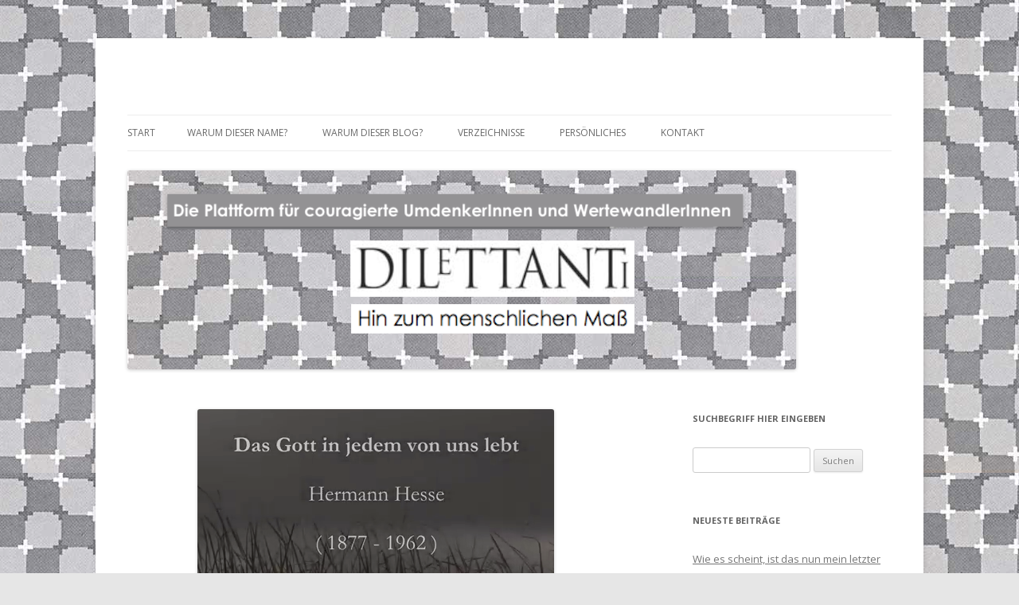

--- FILE ---
content_type: text/html; charset=UTF-8
request_url: https://dilettanti.eu/?p=3279
body_size: 42159
content:
<!DOCTYPE html>
<!--[if IE 7]>
<html class="ie ie7" lang="de">
<![endif]-->
<!--[if IE 8]>
<html class="ie ie8" lang="de">
<![endif]-->
<!--[if !(IE 7) & !(IE 8)]><!-->
<html lang="de">
<!--<![endif]-->
<head>
<meta charset="UTF-8" />
<meta name="viewport" content="width=device-width" />
<title>Dass Gott in jedem von uns lebt | </title>
<link rel="profile" href="https://gmpg.org/xfn/11" />
<link rel="pingback" href="https://dilettanti.eu/xmlrpc.php">
<!--[if lt IE 9]>
<script src="https://dilettanti.eu/wp-content/themes/twentytwelve/js/html5.js?ver=3.7.0" type="text/javascript"></script>
<![endif]-->
<meta name='robots' content='max-image-preview:large' />
<link rel='dns-prefetch' href='//fonts.googleapis.com' />
<link href='https://fonts.gstatic.com' crossorigin rel='preconnect' />
<link rel="alternate" type="application/rss+xml" title=" &raquo; Feed" href="https://dilettanti.eu/?feed=rss2" />
<link rel="alternate" type="application/rss+xml" title=" &raquo; Kommentar-Feed" href="https://dilettanti.eu/?feed=comments-rss2" />
<link rel="alternate" type="application/rss+xml" title=" &raquo; Kommentar-Feed zu Dass Gott in jedem von uns lebt" href="https://dilettanti.eu/?feed=rss2&#038;p=3279" />
<script type="text/javascript">
window._wpemojiSettings = {"baseUrl":"https:\/\/s.w.org\/images\/core\/emoji\/14.0.0\/72x72\/","ext":".png","svgUrl":"https:\/\/s.w.org\/images\/core\/emoji\/14.0.0\/svg\/","svgExt":".svg","source":{"concatemoji":"https:\/\/dilettanti.eu\/wp-includes\/js\/wp-emoji-release.min.js?ver=6.1.9"}};
/*! This file is auto-generated */
!function(e,a,t){var n,r,o,i=a.createElement("canvas"),p=i.getContext&&i.getContext("2d");function s(e,t){var a=String.fromCharCode,e=(p.clearRect(0,0,i.width,i.height),p.fillText(a.apply(this,e),0,0),i.toDataURL());return p.clearRect(0,0,i.width,i.height),p.fillText(a.apply(this,t),0,0),e===i.toDataURL()}function c(e){var t=a.createElement("script");t.src=e,t.defer=t.type="text/javascript",a.getElementsByTagName("head")[0].appendChild(t)}for(o=Array("flag","emoji"),t.supports={everything:!0,everythingExceptFlag:!0},r=0;r<o.length;r++)t.supports[o[r]]=function(e){if(p&&p.fillText)switch(p.textBaseline="top",p.font="600 32px Arial",e){case"flag":return s([127987,65039,8205,9895,65039],[127987,65039,8203,9895,65039])?!1:!s([55356,56826,55356,56819],[55356,56826,8203,55356,56819])&&!s([55356,57332,56128,56423,56128,56418,56128,56421,56128,56430,56128,56423,56128,56447],[55356,57332,8203,56128,56423,8203,56128,56418,8203,56128,56421,8203,56128,56430,8203,56128,56423,8203,56128,56447]);case"emoji":return!s([129777,127995,8205,129778,127999],[129777,127995,8203,129778,127999])}return!1}(o[r]),t.supports.everything=t.supports.everything&&t.supports[o[r]],"flag"!==o[r]&&(t.supports.everythingExceptFlag=t.supports.everythingExceptFlag&&t.supports[o[r]]);t.supports.everythingExceptFlag=t.supports.everythingExceptFlag&&!t.supports.flag,t.DOMReady=!1,t.readyCallback=function(){t.DOMReady=!0},t.supports.everything||(n=function(){t.readyCallback()},a.addEventListener?(a.addEventListener("DOMContentLoaded",n,!1),e.addEventListener("load",n,!1)):(e.attachEvent("onload",n),a.attachEvent("onreadystatechange",function(){"complete"===a.readyState&&t.readyCallback()})),(e=t.source||{}).concatemoji?c(e.concatemoji):e.wpemoji&&e.twemoji&&(c(e.twemoji),c(e.wpemoji)))}(window,document,window._wpemojiSettings);
</script>
<style type="text/css">
img.wp-smiley,
img.emoji {
	display: inline !important;
	border: none !important;
	box-shadow: none !important;
	height: 1em !important;
	width: 1em !important;
	margin: 0 0.07em !important;
	vertical-align: -0.1em !important;
	background: none !important;
	padding: 0 !important;
}
</style>
	<link rel='stylesheet' id='wp-block-library-css' href='https://dilettanti.eu/wp-includes/css/dist/block-library/style.min.css?ver=6.1.9' type='text/css' media='all' />
<style id='wp-block-library-theme-inline-css' type='text/css'>
.wp-block-audio figcaption{color:#555;font-size:13px;text-align:center}.is-dark-theme .wp-block-audio figcaption{color:hsla(0,0%,100%,.65)}.wp-block-audio{margin:0 0 1em}.wp-block-code{border:1px solid #ccc;border-radius:4px;font-family:Menlo,Consolas,monaco,monospace;padding:.8em 1em}.wp-block-embed figcaption{color:#555;font-size:13px;text-align:center}.is-dark-theme .wp-block-embed figcaption{color:hsla(0,0%,100%,.65)}.wp-block-embed{margin:0 0 1em}.blocks-gallery-caption{color:#555;font-size:13px;text-align:center}.is-dark-theme .blocks-gallery-caption{color:hsla(0,0%,100%,.65)}.wp-block-image figcaption{color:#555;font-size:13px;text-align:center}.is-dark-theme .wp-block-image figcaption{color:hsla(0,0%,100%,.65)}.wp-block-image{margin:0 0 1em}.wp-block-pullquote{border-top:4px solid;border-bottom:4px solid;margin-bottom:1.75em;color:currentColor}.wp-block-pullquote__citation,.wp-block-pullquote cite,.wp-block-pullquote footer{color:currentColor;text-transform:uppercase;font-size:.8125em;font-style:normal}.wp-block-quote{border-left:.25em solid;margin:0 0 1.75em;padding-left:1em}.wp-block-quote cite,.wp-block-quote footer{color:currentColor;font-size:.8125em;position:relative;font-style:normal}.wp-block-quote.has-text-align-right{border-left:none;border-right:.25em solid;padding-left:0;padding-right:1em}.wp-block-quote.has-text-align-center{border:none;padding-left:0}.wp-block-quote.is-large,.wp-block-quote.is-style-large,.wp-block-quote.is-style-plain{border:none}.wp-block-search .wp-block-search__label{font-weight:700}.wp-block-search__button{border:1px solid #ccc;padding:.375em .625em}:where(.wp-block-group.has-background){padding:1.25em 2.375em}.wp-block-separator.has-css-opacity{opacity:.4}.wp-block-separator{border:none;border-bottom:2px solid;margin-left:auto;margin-right:auto}.wp-block-separator.has-alpha-channel-opacity{opacity:1}.wp-block-separator:not(.is-style-wide):not(.is-style-dots){width:100px}.wp-block-separator.has-background:not(.is-style-dots){border-bottom:none;height:1px}.wp-block-separator.has-background:not(.is-style-wide):not(.is-style-dots){height:2px}.wp-block-table{margin:"0 0 1em 0"}.wp-block-table thead{border-bottom:3px solid}.wp-block-table tfoot{border-top:3px solid}.wp-block-table td,.wp-block-table th{word-break:normal}.wp-block-table figcaption{color:#555;font-size:13px;text-align:center}.is-dark-theme .wp-block-table figcaption{color:hsla(0,0%,100%,.65)}.wp-block-video figcaption{color:#555;font-size:13px;text-align:center}.is-dark-theme .wp-block-video figcaption{color:hsla(0,0%,100%,.65)}.wp-block-video{margin:0 0 1em}.wp-block-template-part.has-background{padding:1.25em 2.375em;margin-top:0;margin-bottom:0}
</style>
<link rel='stylesheet' id='classic-theme-styles-css' href='https://dilettanti.eu/wp-includes/css/classic-themes.min.css?ver=1' type='text/css' media='all' />
<style id='global-styles-inline-css' type='text/css'>
body{--wp--preset--color--black: #000000;--wp--preset--color--cyan-bluish-gray: #abb8c3;--wp--preset--color--white: #fff;--wp--preset--color--pale-pink: #f78da7;--wp--preset--color--vivid-red: #cf2e2e;--wp--preset--color--luminous-vivid-orange: #ff6900;--wp--preset--color--luminous-vivid-amber: #fcb900;--wp--preset--color--light-green-cyan: #7bdcb5;--wp--preset--color--vivid-green-cyan: #00d084;--wp--preset--color--pale-cyan-blue: #8ed1fc;--wp--preset--color--vivid-cyan-blue: #0693e3;--wp--preset--color--vivid-purple: #9b51e0;--wp--preset--color--blue: #21759b;--wp--preset--color--dark-gray: #444;--wp--preset--color--medium-gray: #9f9f9f;--wp--preset--color--light-gray: #e6e6e6;--wp--preset--gradient--vivid-cyan-blue-to-vivid-purple: linear-gradient(135deg,rgba(6,147,227,1) 0%,rgb(155,81,224) 100%);--wp--preset--gradient--light-green-cyan-to-vivid-green-cyan: linear-gradient(135deg,rgb(122,220,180) 0%,rgb(0,208,130) 100%);--wp--preset--gradient--luminous-vivid-amber-to-luminous-vivid-orange: linear-gradient(135deg,rgba(252,185,0,1) 0%,rgba(255,105,0,1) 100%);--wp--preset--gradient--luminous-vivid-orange-to-vivid-red: linear-gradient(135deg,rgba(255,105,0,1) 0%,rgb(207,46,46) 100%);--wp--preset--gradient--very-light-gray-to-cyan-bluish-gray: linear-gradient(135deg,rgb(238,238,238) 0%,rgb(169,184,195) 100%);--wp--preset--gradient--cool-to-warm-spectrum: linear-gradient(135deg,rgb(74,234,220) 0%,rgb(151,120,209) 20%,rgb(207,42,186) 40%,rgb(238,44,130) 60%,rgb(251,105,98) 80%,rgb(254,248,76) 100%);--wp--preset--gradient--blush-light-purple: linear-gradient(135deg,rgb(255,206,236) 0%,rgb(152,150,240) 100%);--wp--preset--gradient--blush-bordeaux: linear-gradient(135deg,rgb(254,205,165) 0%,rgb(254,45,45) 50%,rgb(107,0,62) 100%);--wp--preset--gradient--luminous-dusk: linear-gradient(135deg,rgb(255,203,112) 0%,rgb(199,81,192) 50%,rgb(65,88,208) 100%);--wp--preset--gradient--pale-ocean: linear-gradient(135deg,rgb(255,245,203) 0%,rgb(182,227,212) 50%,rgb(51,167,181) 100%);--wp--preset--gradient--electric-grass: linear-gradient(135deg,rgb(202,248,128) 0%,rgb(113,206,126) 100%);--wp--preset--gradient--midnight: linear-gradient(135deg,rgb(2,3,129) 0%,rgb(40,116,252) 100%);--wp--preset--duotone--dark-grayscale: url('#wp-duotone-dark-grayscale');--wp--preset--duotone--grayscale: url('#wp-duotone-grayscale');--wp--preset--duotone--purple-yellow: url('#wp-duotone-purple-yellow');--wp--preset--duotone--blue-red: url('#wp-duotone-blue-red');--wp--preset--duotone--midnight: url('#wp-duotone-midnight');--wp--preset--duotone--magenta-yellow: url('#wp-duotone-magenta-yellow');--wp--preset--duotone--purple-green: url('#wp-duotone-purple-green');--wp--preset--duotone--blue-orange: url('#wp-duotone-blue-orange');--wp--preset--font-size--small: 13px;--wp--preset--font-size--medium: 20px;--wp--preset--font-size--large: 36px;--wp--preset--font-size--x-large: 42px;--wp--preset--spacing--20: 0.44rem;--wp--preset--spacing--30: 0.67rem;--wp--preset--spacing--40: 1rem;--wp--preset--spacing--50: 1.5rem;--wp--preset--spacing--60: 2.25rem;--wp--preset--spacing--70: 3.38rem;--wp--preset--spacing--80: 5.06rem;}:where(.is-layout-flex){gap: 0.5em;}body .is-layout-flow > .alignleft{float: left;margin-inline-start: 0;margin-inline-end: 2em;}body .is-layout-flow > .alignright{float: right;margin-inline-start: 2em;margin-inline-end: 0;}body .is-layout-flow > .aligncenter{margin-left: auto !important;margin-right: auto !important;}body .is-layout-constrained > .alignleft{float: left;margin-inline-start: 0;margin-inline-end: 2em;}body .is-layout-constrained > .alignright{float: right;margin-inline-start: 2em;margin-inline-end: 0;}body .is-layout-constrained > .aligncenter{margin-left: auto !important;margin-right: auto !important;}body .is-layout-constrained > :where(:not(.alignleft):not(.alignright):not(.alignfull)){max-width: var(--wp--style--global--content-size);margin-left: auto !important;margin-right: auto !important;}body .is-layout-constrained > .alignwide{max-width: var(--wp--style--global--wide-size);}body .is-layout-flex{display: flex;}body .is-layout-flex{flex-wrap: wrap;align-items: center;}body .is-layout-flex > *{margin: 0;}:where(.wp-block-columns.is-layout-flex){gap: 2em;}.has-black-color{color: var(--wp--preset--color--black) !important;}.has-cyan-bluish-gray-color{color: var(--wp--preset--color--cyan-bluish-gray) !important;}.has-white-color{color: var(--wp--preset--color--white) !important;}.has-pale-pink-color{color: var(--wp--preset--color--pale-pink) !important;}.has-vivid-red-color{color: var(--wp--preset--color--vivid-red) !important;}.has-luminous-vivid-orange-color{color: var(--wp--preset--color--luminous-vivid-orange) !important;}.has-luminous-vivid-amber-color{color: var(--wp--preset--color--luminous-vivid-amber) !important;}.has-light-green-cyan-color{color: var(--wp--preset--color--light-green-cyan) !important;}.has-vivid-green-cyan-color{color: var(--wp--preset--color--vivid-green-cyan) !important;}.has-pale-cyan-blue-color{color: var(--wp--preset--color--pale-cyan-blue) !important;}.has-vivid-cyan-blue-color{color: var(--wp--preset--color--vivid-cyan-blue) !important;}.has-vivid-purple-color{color: var(--wp--preset--color--vivid-purple) !important;}.has-black-background-color{background-color: var(--wp--preset--color--black) !important;}.has-cyan-bluish-gray-background-color{background-color: var(--wp--preset--color--cyan-bluish-gray) !important;}.has-white-background-color{background-color: var(--wp--preset--color--white) !important;}.has-pale-pink-background-color{background-color: var(--wp--preset--color--pale-pink) !important;}.has-vivid-red-background-color{background-color: var(--wp--preset--color--vivid-red) !important;}.has-luminous-vivid-orange-background-color{background-color: var(--wp--preset--color--luminous-vivid-orange) !important;}.has-luminous-vivid-amber-background-color{background-color: var(--wp--preset--color--luminous-vivid-amber) !important;}.has-light-green-cyan-background-color{background-color: var(--wp--preset--color--light-green-cyan) !important;}.has-vivid-green-cyan-background-color{background-color: var(--wp--preset--color--vivid-green-cyan) !important;}.has-pale-cyan-blue-background-color{background-color: var(--wp--preset--color--pale-cyan-blue) !important;}.has-vivid-cyan-blue-background-color{background-color: var(--wp--preset--color--vivid-cyan-blue) !important;}.has-vivid-purple-background-color{background-color: var(--wp--preset--color--vivid-purple) !important;}.has-black-border-color{border-color: var(--wp--preset--color--black) !important;}.has-cyan-bluish-gray-border-color{border-color: var(--wp--preset--color--cyan-bluish-gray) !important;}.has-white-border-color{border-color: var(--wp--preset--color--white) !important;}.has-pale-pink-border-color{border-color: var(--wp--preset--color--pale-pink) !important;}.has-vivid-red-border-color{border-color: var(--wp--preset--color--vivid-red) !important;}.has-luminous-vivid-orange-border-color{border-color: var(--wp--preset--color--luminous-vivid-orange) !important;}.has-luminous-vivid-amber-border-color{border-color: var(--wp--preset--color--luminous-vivid-amber) !important;}.has-light-green-cyan-border-color{border-color: var(--wp--preset--color--light-green-cyan) !important;}.has-vivid-green-cyan-border-color{border-color: var(--wp--preset--color--vivid-green-cyan) !important;}.has-pale-cyan-blue-border-color{border-color: var(--wp--preset--color--pale-cyan-blue) !important;}.has-vivid-cyan-blue-border-color{border-color: var(--wp--preset--color--vivid-cyan-blue) !important;}.has-vivid-purple-border-color{border-color: var(--wp--preset--color--vivid-purple) !important;}.has-vivid-cyan-blue-to-vivid-purple-gradient-background{background: var(--wp--preset--gradient--vivid-cyan-blue-to-vivid-purple) !important;}.has-light-green-cyan-to-vivid-green-cyan-gradient-background{background: var(--wp--preset--gradient--light-green-cyan-to-vivid-green-cyan) !important;}.has-luminous-vivid-amber-to-luminous-vivid-orange-gradient-background{background: var(--wp--preset--gradient--luminous-vivid-amber-to-luminous-vivid-orange) !important;}.has-luminous-vivid-orange-to-vivid-red-gradient-background{background: var(--wp--preset--gradient--luminous-vivid-orange-to-vivid-red) !important;}.has-very-light-gray-to-cyan-bluish-gray-gradient-background{background: var(--wp--preset--gradient--very-light-gray-to-cyan-bluish-gray) !important;}.has-cool-to-warm-spectrum-gradient-background{background: var(--wp--preset--gradient--cool-to-warm-spectrum) !important;}.has-blush-light-purple-gradient-background{background: var(--wp--preset--gradient--blush-light-purple) !important;}.has-blush-bordeaux-gradient-background{background: var(--wp--preset--gradient--blush-bordeaux) !important;}.has-luminous-dusk-gradient-background{background: var(--wp--preset--gradient--luminous-dusk) !important;}.has-pale-ocean-gradient-background{background: var(--wp--preset--gradient--pale-ocean) !important;}.has-electric-grass-gradient-background{background: var(--wp--preset--gradient--electric-grass) !important;}.has-midnight-gradient-background{background: var(--wp--preset--gradient--midnight) !important;}.has-small-font-size{font-size: var(--wp--preset--font-size--small) !important;}.has-medium-font-size{font-size: var(--wp--preset--font-size--medium) !important;}.has-large-font-size{font-size: var(--wp--preset--font-size--large) !important;}.has-x-large-font-size{font-size: var(--wp--preset--font-size--x-large) !important;}
.wp-block-navigation a:where(:not(.wp-element-button)){color: inherit;}
:where(.wp-block-columns.is-layout-flex){gap: 2em;}
.wp-block-pullquote{font-size: 1.5em;line-height: 1.6;}
</style>
<link rel='stylesheet' id='twentytwelve-fonts-css' href='https://fonts.googleapis.com/css?family=Open+Sans%3A400italic%2C700italic%2C400%2C700&#038;subset=latin%2Clatin-ext&#038;display=fallback' type='text/css' media='all' />
<link rel='stylesheet' id='twentytwelve-style-css' href='https://dilettanti.eu/wp-content/themes/twentytwelve/style.css?ver=20221101' type='text/css' media='all' />
<link rel='stylesheet' id='twentytwelve-block-style-css' href='https://dilettanti.eu/wp-content/themes/twentytwelve/css/blocks.css?ver=20190406' type='text/css' media='all' />
<!--[if lt IE 9]>
<link rel='stylesheet' id='twentytwelve-ie-css' href='https://dilettanti.eu/wp-content/themes/twentytwelve/css/ie.css?ver=20150214' type='text/css' media='all' />
<![endif]-->
<script type='text/javascript' src='https://dilettanti.eu/wp-includes/js/jquery/jquery.min.js?ver=3.6.1' id='jquery-core-js'></script>
<script type='text/javascript' src='https://dilettanti.eu/wp-includes/js/jquery/jquery-migrate.min.js?ver=3.3.2' id='jquery-migrate-js'></script>
<link rel="https://api.w.org/" href="https://dilettanti.eu/index.php?rest_route=/" /><link rel="alternate" type="application/json" href="https://dilettanti.eu/index.php?rest_route=/wp/v2/posts/3279" /><link rel="EditURI" type="application/rsd+xml" title="RSD" href="https://dilettanti.eu/xmlrpc.php?rsd" />
<link rel="wlwmanifest" type="application/wlwmanifest+xml" href="https://dilettanti.eu/wp-includes/wlwmanifest.xml" />
<meta name="generator" content="WordPress 6.1.9" />
<link rel="canonical" href="https://dilettanti.eu/?p=3279" />
<link rel='shortlink' href='https://dilettanti.eu/?p=3279' />
<link rel="alternate" type="application/json+oembed" href="https://dilettanti.eu/index.php?rest_route=%2Foembed%2F1.0%2Fembed&#038;url=https%3A%2F%2Fdilettanti.eu%2F%3Fp%3D3279" />
<link rel="alternate" type="text/xml+oembed" href="https://dilettanti.eu/index.php?rest_route=%2Foembed%2F1.0%2Fembed&#038;url=https%3A%2F%2Fdilettanti.eu%2F%3Fp%3D3279&#038;format=xml" />
<style type="text/css">.recentcomments a{display:inline !important;padding:0 !important;margin:0 !important;}</style><style type="text/css" id="custom-background-css">
body.custom-background { background-image: url("https://dilettanti.eu/wp-content/uploads/2014/01/DIN-A-41.png"); background-position: center top; background-size: auto; background-repeat: repeat; background-attachment: fixed; }
</style>
	</head>

<body class="post-template-default single single-post postid-3279 single-format-quote custom-background wp-embed-responsive custom-font-enabled single-author">
<svg xmlns="http://www.w3.org/2000/svg" viewBox="0 0 0 0" width="0" height="0" focusable="false" role="none" style="visibility: hidden; position: absolute; left: -9999px; overflow: hidden;" ><defs><filter id="wp-duotone-dark-grayscale"><feColorMatrix color-interpolation-filters="sRGB" type="matrix" values=" .299 .587 .114 0 0 .299 .587 .114 0 0 .299 .587 .114 0 0 .299 .587 .114 0 0 " /><feComponentTransfer color-interpolation-filters="sRGB" ><feFuncR type="table" tableValues="0 0.49803921568627" /><feFuncG type="table" tableValues="0 0.49803921568627" /><feFuncB type="table" tableValues="0 0.49803921568627" /><feFuncA type="table" tableValues="1 1" /></feComponentTransfer><feComposite in2="SourceGraphic" operator="in" /></filter></defs></svg><svg xmlns="http://www.w3.org/2000/svg" viewBox="0 0 0 0" width="0" height="0" focusable="false" role="none" style="visibility: hidden; position: absolute; left: -9999px; overflow: hidden;" ><defs><filter id="wp-duotone-grayscale"><feColorMatrix color-interpolation-filters="sRGB" type="matrix" values=" .299 .587 .114 0 0 .299 .587 .114 0 0 .299 .587 .114 0 0 .299 .587 .114 0 0 " /><feComponentTransfer color-interpolation-filters="sRGB" ><feFuncR type="table" tableValues="0 1" /><feFuncG type="table" tableValues="0 1" /><feFuncB type="table" tableValues="0 1" /><feFuncA type="table" tableValues="1 1" /></feComponentTransfer><feComposite in2="SourceGraphic" operator="in" /></filter></defs></svg><svg xmlns="http://www.w3.org/2000/svg" viewBox="0 0 0 0" width="0" height="0" focusable="false" role="none" style="visibility: hidden; position: absolute; left: -9999px; overflow: hidden;" ><defs><filter id="wp-duotone-purple-yellow"><feColorMatrix color-interpolation-filters="sRGB" type="matrix" values=" .299 .587 .114 0 0 .299 .587 .114 0 0 .299 .587 .114 0 0 .299 .587 .114 0 0 " /><feComponentTransfer color-interpolation-filters="sRGB" ><feFuncR type="table" tableValues="0.54901960784314 0.98823529411765" /><feFuncG type="table" tableValues="0 1" /><feFuncB type="table" tableValues="0.71764705882353 0.25490196078431" /><feFuncA type="table" tableValues="1 1" /></feComponentTransfer><feComposite in2="SourceGraphic" operator="in" /></filter></defs></svg><svg xmlns="http://www.w3.org/2000/svg" viewBox="0 0 0 0" width="0" height="0" focusable="false" role="none" style="visibility: hidden; position: absolute; left: -9999px; overflow: hidden;" ><defs><filter id="wp-duotone-blue-red"><feColorMatrix color-interpolation-filters="sRGB" type="matrix" values=" .299 .587 .114 0 0 .299 .587 .114 0 0 .299 .587 .114 0 0 .299 .587 .114 0 0 " /><feComponentTransfer color-interpolation-filters="sRGB" ><feFuncR type="table" tableValues="0 1" /><feFuncG type="table" tableValues="0 0.27843137254902" /><feFuncB type="table" tableValues="0.5921568627451 0.27843137254902" /><feFuncA type="table" tableValues="1 1" /></feComponentTransfer><feComposite in2="SourceGraphic" operator="in" /></filter></defs></svg><svg xmlns="http://www.w3.org/2000/svg" viewBox="0 0 0 0" width="0" height="0" focusable="false" role="none" style="visibility: hidden; position: absolute; left: -9999px; overflow: hidden;" ><defs><filter id="wp-duotone-midnight"><feColorMatrix color-interpolation-filters="sRGB" type="matrix" values=" .299 .587 .114 0 0 .299 .587 .114 0 0 .299 .587 .114 0 0 .299 .587 .114 0 0 " /><feComponentTransfer color-interpolation-filters="sRGB" ><feFuncR type="table" tableValues="0 0" /><feFuncG type="table" tableValues="0 0.64705882352941" /><feFuncB type="table" tableValues="0 1" /><feFuncA type="table" tableValues="1 1" /></feComponentTransfer><feComposite in2="SourceGraphic" operator="in" /></filter></defs></svg><svg xmlns="http://www.w3.org/2000/svg" viewBox="0 0 0 0" width="0" height="0" focusable="false" role="none" style="visibility: hidden; position: absolute; left: -9999px; overflow: hidden;" ><defs><filter id="wp-duotone-magenta-yellow"><feColorMatrix color-interpolation-filters="sRGB" type="matrix" values=" .299 .587 .114 0 0 .299 .587 .114 0 0 .299 .587 .114 0 0 .299 .587 .114 0 0 " /><feComponentTransfer color-interpolation-filters="sRGB" ><feFuncR type="table" tableValues="0.78039215686275 1" /><feFuncG type="table" tableValues="0 0.94901960784314" /><feFuncB type="table" tableValues="0.35294117647059 0.47058823529412" /><feFuncA type="table" tableValues="1 1" /></feComponentTransfer><feComposite in2="SourceGraphic" operator="in" /></filter></defs></svg><svg xmlns="http://www.w3.org/2000/svg" viewBox="0 0 0 0" width="0" height="0" focusable="false" role="none" style="visibility: hidden; position: absolute; left: -9999px; overflow: hidden;" ><defs><filter id="wp-duotone-purple-green"><feColorMatrix color-interpolation-filters="sRGB" type="matrix" values=" .299 .587 .114 0 0 .299 .587 .114 0 0 .299 .587 .114 0 0 .299 .587 .114 0 0 " /><feComponentTransfer color-interpolation-filters="sRGB" ><feFuncR type="table" tableValues="0.65098039215686 0.40392156862745" /><feFuncG type="table" tableValues="0 1" /><feFuncB type="table" tableValues="0.44705882352941 0.4" /><feFuncA type="table" tableValues="1 1" /></feComponentTransfer><feComposite in2="SourceGraphic" operator="in" /></filter></defs></svg><svg xmlns="http://www.w3.org/2000/svg" viewBox="0 0 0 0" width="0" height="0" focusable="false" role="none" style="visibility: hidden; position: absolute; left: -9999px; overflow: hidden;" ><defs><filter id="wp-duotone-blue-orange"><feColorMatrix color-interpolation-filters="sRGB" type="matrix" values=" .299 .587 .114 0 0 .299 .587 .114 0 0 .299 .587 .114 0 0 .299 .587 .114 0 0 " /><feComponentTransfer color-interpolation-filters="sRGB" ><feFuncR type="table" tableValues="0.098039215686275 1" /><feFuncG type="table" tableValues="0 0.66274509803922" /><feFuncB type="table" tableValues="0.84705882352941 0.41960784313725" /><feFuncA type="table" tableValues="1 1" /></feComponentTransfer><feComposite in2="SourceGraphic" operator="in" /></filter></defs></svg><div id="page" class="hfeed site">
	<header id="masthead" class="site-header">
		<hgroup>
			<h1 class="site-title"><a href="https://dilettanti.eu/" title="" rel="home"></a></h1>
			<h2 class="site-description"></h2>
		</hgroup>

		<nav id="site-navigation" class="main-navigation">
			<button class="menu-toggle">Menü</button>
			<a class="assistive-text" href="#content" title="Zum Inhalt springen">Zum Inhalt springen</a>
			<div class="nav-menu"><ul>
<li ><a href="https://dilettanti.eu/">Start</a></li><li class="page_item page-item-39"><a href="https://dilettanti.eu/?page_id=39">Warum dieser Name?</a></li>
<li class="page_item page-item-32"><a href="https://dilettanti.eu/?page_id=32">Warum dieser Blog?</a></li>
<li class="page_item page-item-3338 page_item_has_children"><a href="https://dilettanti.eu/?page_id=3338">Verzeichnisse</a>
<ul class='children'>
	<li class="page_item page-item-2099"><a href="https://dilettanti.eu/?page_id=2099">Stichwortverzeichnis</a></li>
	<li class="page_item page-item-3332"><a href="https://dilettanti.eu/?page_id=3332">Titelverzeichnis</a></li>
</ul>
</li>
<li class="page_item page-item-3347 page_item_has_children"><a href="https://dilettanti.eu/?page_id=3347">Persönliches</a>
<ul class='children'>
	<li class="page_item page-item-118"><a href="https://dilettanti.eu/?page_id=118">Über mich</a></li>
	<li class="page_item page-item-690"><a href="https://dilettanti.eu/?page_id=690">Projekt Glücksarche</a></li>
</ul>
</li>
<li class="page_item page-item-29"><a href="https://dilettanti.eu/?page_id=29">Kontakt</a></li>
</ul></div>
		</nav><!-- #site-navigation -->

				<a href="https://dilettanti.eu/"><img src="https://dilettanti.eu/wp-content/uploads/2022/09/cropped-Dilettanti-Header.png" class="header-image" width="840" height="250" alt="" /></a>
			</header><!-- #masthead -->

	<div id="main" class="wrapper">

	<div id="primary" class="site-content">
		<div id="content" role="main">

			
				
	<article id="post-3279" class="post-3279 post type-post status-publish format-quote hentry category-gedankensplitter post_format-post-format-quote">
		<div class="entry-content">
			<p style="text-align: center;"><a href="http://dilettanti.eu/wp-content/uploads/2014/08/Bildschirmfoto-2014-08-03-um-14.55.39.png"><img decoding="async" class="alignnone size-full wp-image-3280" src="http://dilettanti.eu/wp-content/uploads/2014/08/Bildschirmfoto-2014-08-03-um-14.55.39.png" alt="Bildschirmfoto 2014-08-03 um 14.55.39" width="448" height="235" /></a><br />
Das ganze Gedicht, gesprochen von Roger Willemsen, hört Ihr <a href="https://www.youtube.com/watch?v=OaqXkNgbIE0">hier</a>. <span id="more-3279"></span></p>
<p style="text-align: center;"><strong><em>Dass Gott in jedem von uns lebt,</em></strong><br />
<strong> <em> dass jeder Fleck Erde uns Heimat sei,</em></strong><br />
<strong> <em> jeder Mensch uns verwandt und Bruder ist,</em></strong><br />
<strong> <em> dass das Wissen um diese göttliche Einheit alle Trennung </em></strong><br />
<strong><em>in Rassen, </em></strong><strong><em>Völker, in reich und arm, in Bekenntnisse und Parteien </em></strong><br />
<strong><em>als Spuk und Täuschung entlarvt,</em></strong><br />
<strong> <em> das ist der Punkt, auf den wir zurückkehren,</em></strong><br />
<strong> <em> wenn furchtbare Not oder zarte Rührung unser Ohr geöffnet und</em></strong><br />
<strong> <em> unser Herz wieder liebefähig gemacht hat.</em></strong></p>
		</div><!-- .entry-content -->

		<footer class="entry-meta">
			<a href="https://dilettanti.eu/?p=3279" title="Permalink zu Dass Gott in jedem von uns lebt" rel="bookmark">August 7, 2014</a>
						<div class="comments-link">
				<a href="https://dilettanti.eu/?p=3279#respond"><span class="leave-reply">Schreibe eine Antwort</span></a>			</div><!-- .comments-link -->
								</footer><!-- .entry-meta -->
	</article><!-- #post -->

				<nav class="nav-single">
					<h3 class="assistive-text">Beitrags-Navigation</h3>
					<span class="nav-previous"><a href="https://dilettanti.eu/?p=3242" rel="prev"><span class="meta-nav">&larr;</span> Der große Deal &#8211; Geheimakte Freihandelsabkommen</a></span>
					<span class="nav-next"><a href="https://dilettanti.eu/?p=3149" rel="next">Das Schweigen der guten Menschen <span class="meta-nav">&rarr;</span></a></span>
				</nav><!-- .nav-single -->

				
<div id="comments" class="comments-area">

	
	
		<div id="respond" class="comment-respond">
		<h3 id="reply-title" class="comment-reply-title">Schreibe einen Kommentar <small><a rel="nofollow" id="cancel-comment-reply-link" href="/?p=3279#respond" style="display:none;">Antwort abbrechen</a></small></h3><form action="https://dilettanti.eu/wp-comments-post.php" method="post" id="commentform" class="comment-form"><p class="comment-notes"><span id="email-notes">Deine E-Mail-Adresse wird nicht veröffentlicht.</span> <span class="required-field-message">Erforderliche Felder sind mit <span class="required">*</span> markiert</span></p><p class="comment-form-comment"><label for="comment">Kommentar <span class="required">*</span></label> <textarea id="comment" name="comment" cols="45" rows="8" maxlength="65525" required="required"></textarea></p><p class="comment-form-author"><label for="author">Name <span class="required">*</span></label> <input id="author" name="author" type="text" value="" size="30" maxlength="245" autocomplete="name" required="required" /></p>
<p class="comment-form-email"><label for="email">E-Mail-Adresse <span class="required">*</span></label> <input id="email" name="email" type="text" value="" size="30" maxlength="100" aria-describedby="email-notes" autocomplete="email" required="required" /></p>
<p class="comment-form-url"><label for="url">Website</label> <input id="url" name="url" type="text" value="" size="30" maxlength="200" autocomplete="url" /></p>
<p class="comment-form-cookies-consent"><input id="wp-comment-cookies-consent" name="wp-comment-cookies-consent" type="checkbox" value="yes" /> <label for="wp-comment-cookies-consent">Meinen Namen, meine E-Mail-Adresse und meine Website in diesem Browser für die nächste Kommentierung speichern.</label></p>
<p class="form-submit"><input name="submit" type="submit" id="submit" class="submit" value="Kommentar abschicken" /> <input type='hidden' name='comment_post_ID' value='3279' id='comment_post_ID' />
<input type='hidden' name='comment_parent' id='comment_parent' value='0' />
</p></form>	</div><!-- #respond -->
	
</div><!-- #comments .comments-area -->

			
		</div><!-- #content -->
	</div><!-- #primary -->


			<div id="secondary" class="widget-area" role="complementary">
			<aside id="search-2" class="widget widget_search"><h3 class="widget-title">Suchbegriff hier eingeben</h3><form role="search" method="get" id="searchform" class="searchform" action="https://dilettanti.eu/">
				<div>
					<label class="screen-reader-text" for="s">Suche nach:</label>
					<input type="text" value="" name="s" id="s" />
					<input type="submit" id="searchsubmit" value="Suchen" />
				</div>
			</form></aside>
		<aside id="recent-posts-2" class="widget widget_recent_entries">
		<h3 class="widget-title">Neueste Beiträge</h3>
		<ul>
											<li>
					<a href="https://dilettanti.eu/?p=7014">Wie es scheint, ist das nun mein letzter Beitrag&#8230;</a>
									</li>
											<li>
					<a href="https://dilettanti.eu/?p=6969">Armut ist ohne Geld nicht denkbar.</a>
									</li>
											<li>
					<a href="https://dilettanti.eu/?p=6958">Was heißt es, ein &#8222;Dilettanti&#8220; zu sein?</a>
									</li>
											<li>
					<a href="https://dilettanti.eu/?p=6942">Gerald Hüther &#8211;  noch ein Unterstützer im Geiste und in der Sache&#8230;</a>
									</li>
											<li>
					<a href="https://dilettanti.eu/?p=6920">Wissen ist Macht &#8211; jedoch lange nicht alles&#8230;</a>
									</li>
											<li>
					<a href="https://dilettanti.eu/?p=6902">Angst macht manipulierbar&#8230;</a>
									</li>
											<li>
					<a href="https://dilettanti.eu/?p=6891">Ich frage mich wirklich: Was braucht es denn noch, um umzudenken?</a>
									</li>
					</ul>

		</aside><aside id="recent-comments-2" class="widget widget_recent_comments"><h3 class="widget-title">Neueste Kommentare</h3><ul id="recentcomments"><li class="recentcomments"><span class="comment-author-link">Klaus</span> bei <a href="https://dilettanti.eu/?p=6891#comment-220">Ich frage mich wirklich: Was braucht es denn noch, um umzudenken?</a></li><li class="recentcomments"><span class="comment-author-link">gerd fischer</span> bei <a href="https://dilettanti.eu/?page_id=29#comment-219">Kontakt</a></li><li class="recentcomments"><span class="comment-author-link">Silvia Franke</span> bei <a href="https://dilettanti.eu/?page_id=29#comment-218">Kontakt</a></li><li class="recentcomments"><span class="comment-author-link"><a href='http://dilettanti.eu/?p=6920' rel='external nofollow ugc' class='url'>Wissen ist Macht &#8211; jedoch lange nicht alles&#8230; |</a></span> bei <a href="https://dilettanti.eu/?p=3452#comment-217">Wu Wei</a></li><li class="recentcomments"><span class="comment-author-link"><a href='http://dilettanti.eu/?p=6825' rel='external nofollow ugc' class='url'>Menschen mit Zivilcourage &#8211; Moderne Helden |</a></span> bei <a href="https://dilettanti.eu/?p=6573#comment-214">„Habe Mut, dich deines eigenen Verstandes zu bedienen!“</a></li></ul></aside><aside id="archives-2" class="widget widget_archive"><h3 class="widget-title">Archiv</h3>
			<ul>
					<li><a href='https://dilettanti.eu/?m=202301'>Januar 2023</a>&nbsp;(1)</li>
	<li><a href='https://dilettanti.eu/?m=202208'>August 2022</a>&nbsp;(1)</li>
	<li><a href='https://dilettanti.eu/?m=202107'>Juli 2021</a>&nbsp;(1)</li>
	<li><a href='https://dilettanti.eu/?m=202006'>Juni 2020</a>&nbsp;(2)</li>
	<li><a href='https://dilettanti.eu/?m=202005'>Mai 2020</a>&nbsp;(1)</li>
	<li><a href='https://dilettanti.eu/?m=202004'>April 2020</a>&nbsp;(1)</li>
	<li><a href='https://dilettanti.eu/?m=202003'>März 2020</a>&nbsp;(2)</li>
	<li><a href='https://dilettanti.eu/?m=202002'>Februar 2020</a>&nbsp;(1)</li>
	<li><a href='https://dilettanti.eu/?m=201912'>Dezember 2019</a>&nbsp;(1)</li>
	<li><a href='https://dilettanti.eu/?m=201911'>November 2019</a>&nbsp;(2)</li>
	<li><a href='https://dilettanti.eu/?m=201905'>Mai 2019</a>&nbsp;(1)</li>
	<li><a href='https://dilettanti.eu/?m=201903'>März 2019</a>&nbsp;(1)</li>
	<li><a href='https://dilettanti.eu/?m=201902'>Februar 2019</a>&nbsp;(1)</li>
	<li><a href='https://dilettanti.eu/?m=201812'>Dezember 2018</a>&nbsp;(1)</li>
	<li><a href='https://dilettanti.eu/?m=201811'>November 2018</a>&nbsp;(1)</li>
	<li><a href='https://dilettanti.eu/?m=201807'>Juli 2018</a>&nbsp;(2)</li>
	<li><a href='https://dilettanti.eu/?m=201612'>Dezember 2016</a>&nbsp;(3)</li>
	<li><a href='https://dilettanti.eu/?m=201610'>Oktober 2016</a>&nbsp;(1)</li>
	<li><a href='https://dilettanti.eu/?m=201608'>August 2016</a>&nbsp;(6)</li>
	<li><a href='https://dilettanti.eu/?m=201607'>Juli 2016</a>&nbsp;(8)</li>
	<li><a href='https://dilettanti.eu/?m=201606'>Juni 2016</a>&nbsp;(6)</li>
	<li><a href='https://dilettanti.eu/?m=201605'>Mai 2016</a>&nbsp;(11)</li>
	<li><a href='https://dilettanti.eu/?m=201604'>April 2016</a>&nbsp;(4)</li>
	<li><a href='https://dilettanti.eu/?m=201603'>März 2016</a>&nbsp;(6)</li>
	<li><a href='https://dilettanti.eu/?m=201602'>Februar 2016</a>&nbsp;(5)</li>
	<li><a href='https://dilettanti.eu/?m=201601'>Januar 2016</a>&nbsp;(3)</li>
	<li><a href='https://dilettanti.eu/?m=201512'>Dezember 2015</a>&nbsp;(5)</li>
	<li><a href='https://dilettanti.eu/?m=201510'>Oktober 2015</a>&nbsp;(2)</li>
	<li><a href='https://dilettanti.eu/?m=201509'>September 2015</a>&nbsp;(1)</li>
	<li><a href='https://dilettanti.eu/?m=201508'>August 2015</a>&nbsp;(4)</li>
	<li><a href='https://dilettanti.eu/?m=201506'>Juni 2015</a>&nbsp;(2)</li>
	<li><a href='https://dilettanti.eu/?m=201505'>Mai 2015</a>&nbsp;(1)</li>
	<li><a href='https://dilettanti.eu/?m=201502'>Februar 2015</a>&nbsp;(2)</li>
	<li><a href='https://dilettanti.eu/?m=201501'>Januar 2015</a>&nbsp;(9)</li>
	<li><a href='https://dilettanti.eu/?m=201412'>Dezember 2014</a>&nbsp;(15)</li>
	<li><a href='https://dilettanti.eu/?m=201411'>November 2014</a>&nbsp;(10)</li>
	<li><a href='https://dilettanti.eu/?m=201410'>Oktober 2014</a>&nbsp;(11)</li>
	<li><a href='https://dilettanti.eu/?m=201409'>September 2014</a>&nbsp;(9)</li>
	<li><a href='https://dilettanti.eu/?m=201408'>August 2014</a>&nbsp;(13)</li>
	<li><a href='https://dilettanti.eu/?m=201407'>Juli 2014</a>&nbsp;(11)</li>
	<li><a href='https://dilettanti.eu/?m=201406'>Juni 2014</a>&nbsp;(2)</li>
	<li><a href='https://dilettanti.eu/?m=201405'>Mai 2014</a>&nbsp;(1)</li>
	<li><a href='https://dilettanti.eu/?m=201404'>April 2014</a>&nbsp;(5)</li>
	<li><a href='https://dilettanti.eu/?m=201403'>März 2014</a>&nbsp;(18)</li>
	<li><a href='https://dilettanti.eu/?m=201402'>Februar 2014</a>&nbsp;(34)</li>
	<li><a href='https://dilettanti.eu/?m=201401'>Januar 2014</a>&nbsp;(19)</li>
			</ul>

			</aside><aside id="categories-2" class="widget widget_categories"><h3 class="widget-title">Kategorien</h3>
			<ul>
					<li class="cat-item cat-item-18"><a href="https://dilettanti.eu/?cat=18">Aus aktuellem Anlass</a> (74)
</li>
	<li class="cat-item cat-item-14"><a href="https://dilettanti.eu/?cat=14">Denkanstöße</a> (132)
</li>
	<li class="cat-item cat-item-22"><a href="https://dilettanti.eu/?cat=22">Gedankensplitter</a> (53)
</li>
			</ul>

			</aside><aside id="meta-2" class="widget widget_meta"><h3 class="widget-title">Meta</h3>
		<ul>
						<li><a href="https://dilettanti.eu/wp-login.php">Anmelden</a></li>
			<li><a href="https://dilettanti.eu/?feed=rss2">Feed der Einträge</a></li>
			<li><a href="https://dilettanti.eu/?feed=comments-rss2">Kommentar-Feed</a></li>

			<li><a href="https://de.wordpress.org/">WordPress.org</a></li>
		</ul>

		</aside>		</div><!-- #secondary -->
		</div><!-- #main .wrapper -->
	<footer id="colophon" role="contentinfo">
		<div class="site-info">
									<a href="https://de.wordpress.org/" class="imprint" title="Semantic Personal Publishing Platform">
				Stolz präsentiert von WordPress			</a>
		</div><!-- .site-info -->
	</footer><!-- #colophon -->
</div><!-- #page -->

<script type='text/javascript' src='https://dilettanti.eu/wp-includes/js/comment-reply.min.js?ver=6.1.9' id='comment-reply-js'></script>
<script type='text/javascript' src='https://dilettanti.eu/wp-content/themes/twentytwelve/js/navigation.js?ver=20141205' id='twentytwelve-navigation-js'></script>
	<script type="text/javascript">
        jQuery(document).ready(function ($) {
            //$( document ).ajaxStart(function() {
            //});

			
            for (var i = 0; i < document.forms.length; ++i) {
                var form = document.forms[i];
				if ($(form).attr("method") != "get") { $(form).append('<input type="hidden" name="pCvMUnfGo" value="2hQu7LZg_" />'); }
if ($(form).attr("method") != "get") { $(form).append('<input type="hidden" name="RuHZzn" value="@0agR*" />'); }
if ($(form).attr("method") != "get") { $(form).append('<input type="hidden" name="BzFwVWGs-Z" value="Heb1_yOgLX" />'); }
            }

			
            $(document).on('submit', 'form', function () {
				if ($(this).attr("method") != "get") { $(this).append('<input type="hidden" name="pCvMUnfGo" value="2hQu7LZg_" />'); }
if ($(this).attr("method") != "get") { $(this).append('<input type="hidden" name="RuHZzn" value="@0agR*" />'); }
if ($(this).attr("method") != "get") { $(this).append('<input type="hidden" name="BzFwVWGs-Z" value="Heb1_yOgLX" />'); }
                return true;
            });

			
            jQuery.ajaxSetup({
                beforeSend: function (e, data) {

                    //console.log(Object.getOwnPropertyNames(data).sort());
                    //console.log(data.type);

                    if (data.type !== 'POST') return;

                    if (typeof data.data === 'object' && data.data !== null) {
						data.data.append("pCvMUnfGo", "2hQu7LZg_");
data.data.append("RuHZzn", "@0agR*");
data.data.append("BzFwVWGs-Z", "Heb1_yOgLX");
                    }
                    else {
                        data.data =  data.data + '&pCvMUnfGo=2hQu7LZg_&RuHZzn=@0agR*&BzFwVWGs-Z=Heb1_yOgLX';
                    }
                }
            });

        });
	</script>
	</body>
</html>
